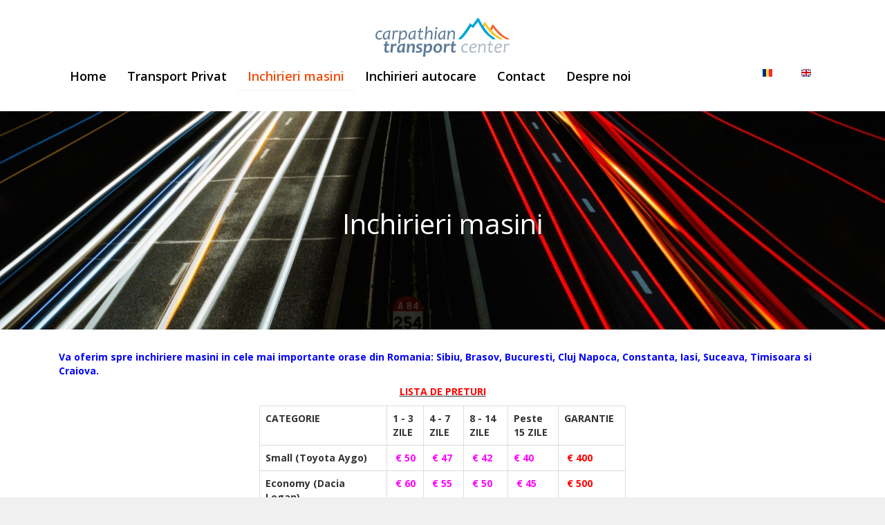

--- FILE ---
content_type: text/html; charset=utf-8
request_url: http://www.sibiubus.ro/ro/inchirieri/
body_size: 4396
content:
<!DOCTYPE html>
<html lang="ro">
    <head>
        <meta charset="utf-8">
        <meta http-equiv="X-UA-Compatible" content="IE=edge">
        <meta name="viewport" content="width=device-width, initial-scale=1, maximum-scale=1, user-scalable=no">
    <meta name="description" content="">
    <meta name="keywords" content=" The European Region of Gastronomy 2019, Sibiu Regiune Gastronomica Europeana, Sibiu Summit, Summitul European">


        <meta name="robots" content="index,follow">
        <link rel="icon" type="image/png" href="/favicon.png?v=1.0.7">

        <title>Inchirieri masini - SibiuBus.ro</title>

        <!-- Apple specific meta tags -->
        <meta name="apple-mobile-web-app-title" content="SibiuBus.ro">
        <meta name="apple-mobile-web-app-capable" content="yes">
        <meta name="apple-touch-fullscreen" content="yes">
        <meta name="apple-mobile-web-app-status-bar-style" content="white">

        <link href="/media/common/icons/apple-touch-icon-57x57.png" rel="apple-touch-icon" type="image/png">
        <link href="/media/common/icons/touch-icon-ipad.png" rel="apple-touch-icon" sizes="72x72">
        <link href="/media/common/icons/touch-icon-iphone4.png" rel="apple-touch-icon" sizes="114x114">

        <link href="/media/common/icons/touch-icon-iphone4.png" sizes="114x114" rel="apple-touch-icon-precomposed">
        <link href="/media/common/icons/touch-icon-ipad.png" sizes="72x72" rel="apple-touch-icon-precomposed">
        <link href="/media/common/icons/apple-touch-icon-57x57.png" sizes="57x57" rel="apple-touch-icon-precomposed">
        <!-- / Apple specific meta tags -->

        <!-- stylesheets -->
        <link rel="stylesheet" media="screen" href="/assets/blueimp/css/blueimp-gallery.min.css">
                <link href="/assets/css/app.css?v=1.0.7" rel="stylesheet" type="text/css">
        <!-- / stylesheets -->

        <script src="/assets/js/min/jquery.min.js"></script>
        <script src="/assets/js/min/modernizr.min.js" type="text/javascript"></script>

        <!--[if lt IE 9]>
          <script src="/assets/js/min/html5shiv.js"></script>
          <script src="/assets/js/min/respond.min.js"></script>
        <![endif]-->

    </head>

    <body>
        <div class="bg-wrapper">
            <!-- page header -->
            <header>
                <div class="container text-center">
					<a class="brand" href="/ro/">
						<img src="/media/common/logo_sibiu_bus.png?v=1.0.7" alt="">
					</a>
                    <nav class="navbar navbar-default">
                        <!-- brand and toogle menu btn -->
                        <div class="navbar-header">
                            <button type="button" class="navbar-toggle collapsed" data-toggle="collapse" data-target="#bs-navbar-collapse-1" aria-expanded="false">
                                <span class="sr-only">Toggle navigation</span>
                                <span class="icon-bar"></span>
                                <span class="icon-bar"></span>
                                <span class="icon-bar"></span>
                            </button>
                        </div>
                        <!-- / brand and toogle menu btn -->

                        <!-- menu items -->
                        <div class="collapse navbar-collapse" id="bs-navbar-collapse-1">
                            <ul class="nav navbar-nav">
                                <li><a title="" href="/ro/">Home</a></li>
                                <li><a title="Transport Privat" href="/ro/transferuri/">Transport Privat</a></li>
                                <li class="active"><a title="Inchirieri masini" href="/ro/inchirieri/">Inchirieri masini</a></li>
                                <li><a title="Inchirieri autocare" href="/ro/inchirieri-autocare-a/">Inchirieri autocare</a></li>
                                <li><a title="Contact" href="/ro/contact/">Contact</a></li>
                                <li><a title="Despre noi" href="/ro/despre-noi/">Despre noi</a></li>
                            </ul>
                            <ul class="list-inline nav navbar-right flags" style="display: flex; align-items: center; justify-content: center;">
                                
                                            <li class="active">
                                                <a href="/ro/inchirieri/"><img src="/media/common/flags/RO.png?v=1.0.7"></a>
                                            </li>

                                            <li>
                                                <a href="/en/rentals/"><img src="/media/common/flags/EN.png?v=1.0.7"></a>
                                            </li>
                            </ul>
                        </div>
                        <!-- / menu items -->
                    </nav>
                </div>
            </header>
            <!-- / page header -->

        </div>

        <!-- slider -->
        <!-- / slider -->

        <!-- page content -->
        <section class="content">

<div id="header-image" style="background-image: url(/media/nodes/big/rentals_rental\.jpg);">
	<div id="header-wrapper">
		<div id="header-content">
			<div class="container text-center">
				<h1>Inchirieri masini</h1>
			</div>
		</div>
	</div>
</div>

<div class="container" id="editor">
		<p><span style="color: #0000ff;"><strong>Va oferim spre inchiriere masini in cele mai importante orase din Romania: Sibiu, Brasov, Bucuresti, Cluj Napoca, Constanta, Iasi, Suceava, Timisoara si Craiova.</strong></span></p>
<p style="text-align: center;"><span style="text-decoration: underline;"><span style="color: #ff0000;"><strong>LISTA DE PRETURI</strong></span></span></p>
<table style="height: 198px; width: 530px; border-color: black; margin-left: auto; margin-right: auto;">
<tbody>
<tr style="height: 26px;">
<td style="width: 274px; height: 26px;"><strong>CATEGORIE</strong></td>
<td style="width: 59px; height: 26px;"><strong>1 - 3 ZILE</strong></td>
<td style="width: 69.0174px; height: 26px;"><strong>4 - 7 ZILE</strong></td>
<td style="width: 82.9826px; height: 26px;"><strong>8 - 14 ZILE</strong></td>
<td style="width: 87px; height: 26px;"><strong>Peste 15 ZILE</strong></td>
<td style="width: 105px; height: 26px;"><strong>GARANTIE</strong></td>
</tr>
<tr style="height: 13px;">
<td style="width: 274px; height: 13px;"><strong>Small (Toyota Aygo)</strong></td>
<td style="width: 59px; height: 13px;"><span style="color: #ff00ff;"><strong> € 50</strong></span></td>
<td style="width: 69.0174px; height: 13px;"><span style="color: #ff0000;"><strong> <span style="color: #ff00ff;">€ 47</span></strong></span></td>
<td style="width: 82.9826px; height: 13px;"><span style="color: #ff0000;"><strong> <span style="color: #ff00ff;">€ 42</span></strong></span></td>
<td style="width: 87px; height: 13px;"><strong><span style="color: #ff00ff;">€ 40</span></strong></td>
<td style="width: 105px; height: 13px;"><span style="color: #ff0000;"><strong> <span style="color: #ff0000;">€ 400</span></strong></span></td>
</tr>
<tr style="height: 13.1146px;">
<td style="width: 274px; height: 13.1146px;"><strong>Economy (Dacia Logan)</strong></td>
<td style="width: 59px; height: 13.1146px;"><span style="color: #ff0000;"><strong> <span style="color: #ff00ff;">€ 60</span></strong></span></td>
<td style="width: 69.0174px; height: 13.1146px;"><span style="color: #ff0000;"><strong> <span style="color: #ff00ff;">€ 55</span></strong></span></td>
<td style="width: 82.9826px; height: 13.1146px;"><span style="color: #ff0000;"><strong> <span style="color: #ff00ff;">€ 50</span></strong></span></td>
<td style="width: 87px; height: 13.1146px;"> <span style="color: #ff00ff;"><strong>€ 45</strong></span></td>
<td style="width: 105px; height: 13.1146px;"><span style="color: #ff0000;"><strong> <span style="color: #ff0000;">€ 500</span></strong></span></td>
</tr>
<tr style="height: 13px;">
<td style="width: 274px; height: 13px;"><strong>Compact ( Seat Toledo) </strong></td>
<td style="width: 59px; height: 13px;"><span style="color: #ff0000;"><strong> <span style="color: #ff00ff;">€ 65</span></strong></span></td>
<td style="width: 69.0174px; height: 13px;"><span style="color: #ff0000;"><strong> <span style="color: #ff00ff;">€ 60</span></strong></span></td>
<td style="width: 82.9826px; height: 13px;"><span style="color: #ff0000;"><strong> <span style="color: #ff00ff;">€ 55</span></strong></span></td>
<td style="width: 87px; height: 13px;"><strong><span style="color: #ff00ff;"> € 50</span></strong></td>
<td style="width: 105px; height: 13px;"><span style="color: #ff0000;"><strong> <span style="color: #ff0000;">€ 600</span></strong></span></td>
</tr>
<tr style="height: 13px;">
<td style="width: 274px; height: 13px;"><strong>Standard (Renault Megan)</strong></td>
<td style="width: 59px; height: 13px;"><span style="color: #ff00ff;"><strong> € 75</strong></span></td>
<td style="width: 69.0174px; height: 13px;"><span style="color: #ff0000;"><strong> <span style="color: #ff00ff;">€ 70</span></strong></span></td>
<td style="width: 82.9826px; height: 13px;"><span style="color: #ff0000;"><strong> <span style="color: #ff00ff;">€ 65</span></strong></span></td>
<td style="width: 87px; height: 13px;"> <strong><span style="color: #ff00ff;">€ 60</span></strong></td>
<td style="width: 105px; height: 13px;"><span style="color: #ff0000;"><strong> <span style="color: #ff0000;">€ 700</span></strong></span></td>
</tr>
<tr style="height: 13px;">
<td style="width: 274px; height: 13px;"><strong>Full Size (Opel Insignia)</strong></td>
<td style="width: 59px; height: 13px;"><span style="color: #ff0000;"><strong> <span style="color: #ff00ff;">€ 90</span></strong></span></td>
<td style="width: 69.0174px; height: 13px;"><span style="color: #ff0000;"><strong> <span style="color: #ff00ff;">€ 80</span></strong></span></td>
<td style="width: 82.9826px; height: 13px;"><span style="color: #ff0000;"><strong> <span style="color: #ff00ff;">€ 75</span></strong></span></td>
<td style="width: 87px; height: 13px;"> <strong><span style="color: #ff00ff;">€ 70</span></strong></td>
<td style="width: 105px; height: 13px;"><span style="color: #ff0000;"><strong> <span style="color: #ff0000;">€ 700</span></strong></span></td>
</tr>
<tr style="height: 13px;">
<td style="width: 274px; height: 13px;"><strong>SUV Dacia Duster 4x4 </strong></td>
<td style="width: 59px; height: 13px;"><span style="color: #ff0000;"><strong> <span style="color: #ff00ff;">€ 95</span></strong></span></td>
<td style="width: 69.0174px; height: 13px;"><span style="color: #ff0000;"><strong> <span style="color: #ff00ff;">€ 90</span></strong></span></td>
<td style="width: 82.9826px; height: 13px;"><span style="color: #ff0000;"><strong> <span style="color: #ff00ff;">€ 85</span></strong></span></td>
<td style="width: 87px; height: 13px;"> <strong><span style="color: #ff00ff;">€ 80</span></strong></td>
<td style="width: 105px; height: 13px;"><span style="color: #ff0000;"><strong> € 800</strong></span></td>
</tr>
<tr style="height: 13px;">
<td style="width: 274px; height: 13px;"><strong>Minibus  8+1 locuri (Renault Trafic)</strong></td>
<td style="width: 59px; height: 13px;"><span style="color: #ff0000;"><strong><span style="color: #ff00ff;">€ 155</span></strong></span></td>
<td style="width: 69.0174px; height: 13px;"><span style="color: #ff0000;"><strong> <span style="color: #ff00ff;">€ 140</span></strong></span></td>
<td style="width: 82.9826px; height: 13px;"><span style="color: #ff0000;"><strong> <span style="color: #ff00ff;">€ 130</span></strong></span></td>
<td style="width: 87px; height: 13px;"> <strong><span style="color: #ff00ff;">€ 125</span></strong></td>
<td style="width: 105px; height: 13px;"><span style="color: #ff0000;"><strong> € 1000</strong></span></td>
</tr>
<tr style="height: 13px;">
<td style="width: 274px; height: 13px;"><strong>Minibus 7+1 locuri (Mercedes Vito)</strong></td>
<td style="width: 59px; height: 13px;"><strong><span style="color: #ff00ff;"> € 160</span></strong></td>
<td style="width: 69.0174px; height: 13px;"><strong><span style="color: #ff00ff;"> € 145</span></strong></td>
<td style="width: 82.9826px; height: 13px;"><strong><span style="color: #ff00ff;"> € 135</span></strong></td>
<td style="width: 87px; height: 13px;"><strong><span style="color: #ff00ff;"> € 135</span></strong></td>
<td style="width: 105px; height: 13px;"><span style="color: #ff0000;"><strong> € 1200</strong></span></td>
</tr>
<tr style="height: 13px;">
<td style="width: 274px; height: 13px;"><strong>Premium Mercedes E-Class</strong></td>
<td style="width: 59px; height: 13px;"><span style="color: #ff00ff;"><strong> € 185</strong></span></td>
<td style="width: 69.0174px; height: 13px;"><span style="color: #ff0000;"><strong>  <span style="color: #ff00ff;">€ 165</span></strong></span></td>
<td style="width: 82.9826px; height: 13px;"><span style="color: #ff0000;"><strong> <span style="color: #ff00ff;">€ 155</span></strong></span></td>
<td style="width: 87px; height: 13px;"> <strong><span style="color: #ff00ff;">€ 145</span></strong></td>
<td style="width: 105px; height: 13px;"><span style="color: #ff0000;"><strong> € 1500</strong></span></td>
</tr>
</tbody>
</table>
<p> </p>
<p><span style="text-decoration: underline;"><span style="color: #0000ff;"><strong>Note:</strong></span></span></p>
<p>Preturile sunt exprimate in EUR pentru 24 de ore si includ toate taxele pentru a circula pe drumurile Romaniei si asigurarea Top Cover cu franciza.<br />Preluarea / returul masinii de la Aeroportul Sibiu este GRATUITA.<br />Preluarea / returul masinii din/ la alte aeroporturi din Romania costa 15,00 EUR / serviciu.<br />Preluarea / returul in afara programului de lucru se taxeaza cu EUR 20,00 / serviciu;  programul nostru de lucru este de Luni pana Vineri de la  09:00 la 18:00.<br />In cazul in care masina se returneaza in alt loc decat acela din care a fost preluata, se va calcula o taxa extra incepand de la EUR 70,00.<br /> <br /><span style="text-decoration: underline;"><span style="color: #0000ff;"><strong>EXTRA:</strong></span></span><br />a) la cerere putem lasa/prelua masinile in/din toate orasele si satele din Romania.<br />b) Sistemul navigational  sau scaunul auto pentru siguranta copilului: EUR 5,00 / zi.<br />c) Cauciucuri de iarna: EUR 5,00 / zi (obligatorii din 01 Noiembrie pana in 31 Martie)<br />d) Sofer: EUR 50,00 / zi (exclude cazarea si mesele)</p>
<p><strong>Pentru a afla disponibilitatea si a rezerva va rugam sa ne scrieti la: <span style="color: #0000ff;">office@sibiubus.ro</span></strong><br /><strong>Sau sa sunati la: <span style="color: #0000ff;">0040-269-211-344 </span></strong></p>
<p> </p>
<ul>
<li><span style="text-decoration: underline;"><a href="/media/Terms_and_Conditions___Rent_a_Car.pdf"><strong><span style="color: #0000ff; text-decoration: underline;">Termeni si Conditii</span></strong></a></span></li>
</ul>
<p> </p>
<p> </p>



    <div class="block-grid-lg-6 block-grid-md-5 block-grid-sm-4 block-grid-xs-2">
        <div class="block-grid-item">
            <a href="/media/pages/big/rent-a-car_20160520202621_8133.jpg" data-gallery title="Inchirieri masini" class="thumbnail">
                <img src="/media/pages/med/rent-a-car_20160520202621_8133.jpg">
            </a>
        </div>
        <div class="block-grid-item">
            <a href="/media/pages/big/rent-a-car_mietwagenlandingfiatpanda7ba4_43db.jpg" data-gallery title="Inchirieri masini" class="thumbnail">
                <img src="/media/pages/med/rent-a-car_mietwagenlandingfiatpanda7ba4_43db.jpg">
            </a>
        </div>
        <div class="block-grid-item">
            <a href="/media/pages/big/rent-a-car_mietwagenlandingdacialogand2ce_350f.jpg" data-gallery title="Inchirieri masini" class="thumbnail">
                <img src="/media/pages/med/rent-a-car_mietwagenlandingdacialogand2ce_350f.jpg">
            </a>
        </div>
        <div class="block-grid-item">
            <a href="/media/pages/big/rent-a-car_mietwagenlandingopelastrab43f_5502.jpg" data-gallery title="Inchirieri masini" class="thumbnail">
                <img src="/media/pages/med/rent-a-car_mietwagenlandingopelastrab43f_5502.jpg">
            </a>
        </div>
        <div class="block-grid-item">
            <a href="/media/pages/big/rent-a-car_mietwagenlandinggolfcc91_16c6.jpg" data-gallery title="Inchirieri masini" class="thumbnail">
                <img src="/media/pages/med/rent-a-car_mietwagenlandinggolfcc91_16c6.jpg">
            </a>
        </div>
        <div class="block-grid-item">
            <a href="/media/pages/big/rent-a-car_mietwagenlandingopelinsigniadee5_1181.jpg" data-gallery title="Inchirieri masini" class="thumbnail">
                <img src="/media/pages/med/rent-a-car_mietwagenlandingopelinsigniadee5_1181.jpg">
            </a>
        </div>
        <div class="block-grid-item">
            <a href="/media/pages/big/rent-a-car_mietwagenlandingdaciaduster16de_7934.jpg" data-gallery title="Inchirieri masini" class="thumbnail">
                <img src="/media/pages/med/rent-a-car_mietwagenlandingdaciaduster16de_7934.jpg">
            </a>
        </div>
        <div class="block-grid-item">
            <a href="/media/pages/big/rent-a-car_mietwagenlandingopelvivaro9a49_03a5.jpg" data-gallery title="Inchirieri masini" class="thumbnail">
                <img src="/media/pages/med/rent-a-car_mietwagenlandingopelvivaro9a49_03a5.jpg">
            </a>
        </div>
        <div class="block-grid-item">
            <a href="/media/pages/big/rent-a-car_mietwagenlandingmercedeseklasseb906_5587.jpg" data-gallery title="Inchirieri masini" class="thumbnail">
                <img src="/media/pages/med/rent-a-car_mietwagenlandingmercedeseklasseb906_5587.jpg">
            </a>
        </div>
    </div>

</div>        </section>
        <!--  / page content -->

        <!-- page footer -->
        <footer>
            <div class="container">
                <div class="row">
                    <div class="col-md-12 text-center">
                        <ul class="list-inline footer-links">
                            <li class="copyright">&copy; <span id="copyright-year">2016 - 2026</span> South Carpathian Travel Center.</li>
                            <li><a title="Transport Privat" href="/ro/transferuri/">Transport Privat</a></li>
                            <li class="active"><a title="Inchirieri masini" href="/ro/inchirieri/">Inchirieri masini</a></li>
                            <li><a title="Inchirieri autocare" href="/ro/inchirieri-autocare-a/">Inchirieri autocare</a></li>
                            <li><a title="Contact" href="/ro/contact/">Contact</a></li>
                            <li><a title="Despre noi" href="/ro/despre-noi/">Despre noi</a></li>
                        </ul>
                    </div>
                    <div class="col-md-12 text-center">
                        <div class="row">
                            <div class="col-sm-12">
                                <ul class="list-inline social-links">
                                    <li><a href="https://www.facebook.com/baleabus/" title="Visit our Facebook page" target="_blank" data-toggle="tooltip" data-placement="top"><i class="fa fa-facebook"></i></a></li>
                                    <li><a href="https://twitter.com/ComeToDracula" title="Follow us on Twitter" target="_blank" data-toggle="tooltip" data-placement="top"><i class="fa fa-twitter"></i></a></li>
                                </ul>
                            </div>
                        </div>
                    </div>
                </div>
                <div class="row">
                    <div class="col-sm-12 text-center">
                        <p><a href="http://www.anat.ro" target="_blank"><img src="/media/logos/Anat.png" alt="" width="105" height="70" /></a><a href="http://www.carpathian-travel-center.com" target="_blank"><img src="/media/logos/ctc.png" alt="" width="175" height="70" /></a><a href="http://www.sibiu-turism.ro" target="_blank"><img src="/media/logos/sibiu-turism.png" alt="" width="85" height="70" /></a><img src="/media/logos/romania.png" alt="" height="70" /></p>
<p> </p>
                    </div>
                </div>
            </div>
        </footer>
        <!-- / page footer -->



        <div id="blueimp-gallery" class="blueimp-gallery blueimp-gallery-controls">
            <!-- The container for the modal slides -->
            <div class="slides"></div>
            <!-- Controls for the borderless lightbox -->
            <h3 class="title"></h3>
            <a class="prev">‹</a>
            <a class="next">›</a>
            <a class="close">×</a>
            <a class="play-pause"></a>
            <ol class="indicator"></ol>
            <!-- The modal dialog, which will be used to wrap the lightbox content -->
            <div class="modal fade">
                <div class="modal-dialog">
                    <div class="modal-content">
                        <div class="modal-header">
                            <button type="button" class="close" aria-hidden="true">&times;</button>
                            <h4 class="modal-title"></h4>
                        </div>
                        <div class="modal-body next"></div>
                        <div class="modal-footer">
                            <button type="button" class="btn btn-default pull-left prev">
                                <i class="glyphicon glyphicon-chevron-left"></i>
                                Previous
                            </button>
                            <button type="button" class="btn btn-primary next">
                                Next
                                <i class="glyphicon glyphicon-chevron-right"></i>
                            </button>
                        </div>
                    </div>
                </div>
            </div>
        </div>


        <script src="/assets/js/min/netteForms.js"></script>
        <script src="/assets/blueimp/js/jquery.blueimp-gallery.min.js" type="text/javascript"></script>

                <script src="/assets/js/cookie.js?v=1.0.7" type="text/javascript"></script>
                <script src="/assets/js/enquire.min.js?v=1.0.7" type="text/javascript"></script>
                <script src="/assets/js/bootstrap.min.js?v=1.0.7" type="text/javascript"></script>
                <script src="/assets/js/fastclick.js?v=1.0.7" type="text/javascript"></script>
                <script src="/assets/js/app.js?v=1.0.7" type="text/javascript"></script>
		<script type="text/javascript" src="https://cdn.jsdelivr.net/npm/cookie-bar/cookiebar-latest.min.js?tracking=1&thirdparty=1&always=1&refreshPage=1&showNoConsent=1"></script>

    </body>
</html>


--- FILE ---
content_type: text/html; charset=utf-8
request_url: http://www.sibiubus.ro/ro/inchirieri/
body_size: 4700
content:
<!DOCTYPE html>
<html lang="ro">
    <head>
        <meta charset="utf-8">
        <meta http-equiv="X-UA-Compatible" content="IE=edge">
        <meta name="viewport" content="width=device-width, initial-scale=1, maximum-scale=1, user-scalable=no">
    <meta name="description" content="">
    <meta name="keywords" content=" The European Region of Gastronomy 2019, Sibiu Regiune Gastronomica Europeana, Sibiu Summit, Summitul European">


        <meta name="robots" content="index,follow">
        <link rel="icon" type="image/png" href="/favicon.png?v=1.0.7">

        <title>Inchirieri masini - SibiuBus.ro</title>

        <!-- Apple specific meta tags -->
        <meta name="apple-mobile-web-app-title" content="SibiuBus.ro">
        <meta name="apple-mobile-web-app-capable" content="yes">
        <meta name="apple-touch-fullscreen" content="yes">
        <meta name="apple-mobile-web-app-status-bar-style" content="white">

        <link href="/media/common/icons/apple-touch-icon-57x57.png" rel="apple-touch-icon" type="image/png">
        <link href="/media/common/icons/touch-icon-ipad.png" rel="apple-touch-icon" sizes="72x72">
        <link href="/media/common/icons/touch-icon-iphone4.png" rel="apple-touch-icon" sizes="114x114">

        <link href="/media/common/icons/touch-icon-iphone4.png" sizes="114x114" rel="apple-touch-icon-precomposed">
        <link href="/media/common/icons/touch-icon-ipad.png" sizes="72x72" rel="apple-touch-icon-precomposed">
        <link href="/media/common/icons/apple-touch-icon-57x57.png" sizes="57x57" rel="apple-touch-icon-precomposed">
        <!-- / Apple specific meta tags -->

        <!-- stylesheets -->
        <link rel="stylesheet" media="screen" href="/assets/blueimp/css/blueimp-gallery.min.css">
                <link href="/assets/css/app.css?v=1.0.7" rel="stylesheet" type="text/css">
        <!-- / stylesheets -->

        <script src="/assets/js/min/jquery.min.js"></script>
        <script src="/assets/js/min/modernizr.min.js" type="text/javascript"></script>

        <!--[if lt IE 9]>
          <script src="/assets/js/min/html5shiv.js"></script>
          <script src="/assets/js/min/respond.min.js"></script>
        <![endif]-->

        <!-- Google Analytics Tracking code -->
        <script>

            (function (i, s, o, g, r, a, m) {
                i['GoogleAnalyticsObject'] = r;
                i[r] = i[r] || function () {
                    (i[r].q = i[r].q || []).push(arguments)
                }, i[r].l = 1 * new Date();
                a = s.createElement(o),
                        m = s.getElementsByTagName(o)[0];
                a.async = 1;
                a.src = g;
                m.parentNode.insertBefore(a, m)
            })(window, document, 'script', '//www.google-analytics.com/analytics.js', 'ga');

            ga('create', "UA-20863261-3", 'auto');
            ga('send', 'pageview');


        </script>
        <!-- / Google Analytics Tracking code -->
    </head>

    <body>
        <div class="bg-wrapper">
            <!-- page header -->
            <header>
                <div class="container text-center">
					<a class="brand" href="/ro/">
						<img src="/media/common/logo_sibiu_bus.png?v=1.0.7" alt="">
					</a>
                    <nav class="navbar navbar-default">
                        <!-- brand and toogle menu btn -->
                        <div class="navbar-header">
                            <button type="button" class="navbar-toggle collapsed" data-toggle="collapse" data-target="#bs-navbar-collapse-1" aria-expanded="false">
                                <span class="sr-only">Toggle navigation</span>
                                <span class="icon-bar"></span>
                                <span class="icon-bar"></span>
                                <span class="icon-bar"></span>
                            </button>
                        </div>
                        <!-- / brand and toogle menu btn -->

                        <!-- menu items -->
                        <div class="collapse navbar-collapse" id="bs-navbar-collapse-1">
                            <ul class="nav navbar-nav">
                                <li><a title="" href="/ro/">Home</a></li>
                                <li><a title="Transport Privat" href="/ro/transferuri/">Transport Privat</a></li>
                                <li class="active"><a title="Inchirieri masini" href="/ro/inchirieri/">Inchirieri masini</a></li>
                                <li><a title="Inchirieri autocare" href="/ro/inchirieri-autocare-a/">Inchirieri autocare</a></li>
                                <li><a title="Contact" href="/ro/contact/">Contact</a></li>
                                <li><a title="Despre noi" href="/ro/despre-noi/">Despre noi</a></li>
                            </ul>
                            <ul class="list-inline nav navbar-right flags" style="display: flex; align-items: center; justify-content: center;">
                                
                                            <li class="active">
                                                <a href="/ro/inchirieri/"><img src="/media/common/flags/RO.png?v=1.0.7"></a>
                                            </li>

                                            <li>
                                                <a href="/en/rentals/"><img src="/media/common/flags/EN.png?v=1.0.7"></a>
                                            </li>
                            </ul>
                        </div>
                        <!-- / menu items -->
                    </nav>
                </div>
            </header>
            <!-- / page header -->

        </div>

        <!-- slider -->
        <!-- / slider -->

        <!-- page content -->
        <section class="content">

<div id="header-image" style="background-image: url(/media/nodes/big/rentals_rental\.jpg);">
	<div id="header-wrapper">
		<div id="header-content">
			<div class="container text-center">
				<h1>Inchirieri masini</h1>
			</div>
		</div>
	</div>
</div>

<div class="container" id="editor">
		<p><span style="color: #0000ff;"><strong>Va oferim spre inchiriere masini in cele mai importante orase din Romania: Sibiu, Brasov, Bucuresti, Cluj Napoca, Constanta, Iasi, Suceava, Timisoara si Craiova.</strong></span></p>
<p style="text-align: center;"><span style="text-decoration: underline;"><span style="color: #ff0000;"><strong>LISTA DE PRETURI</strong></span></span></p>
<table style="height: 198px; width: 530px; border-color: black; margin-left: auto; margin-right: auto;">
<tbody>
<tr style="height: 26px;">
<td style="width: 274px; height: 26px;"><strong>CATEGORIE</strong></td>
<td style="width: 59px; height: 26px;"><strong>1 - 3 ZILE</strong></td>
<td style="width: 69.0174px; height: 26px;"><strong>4 - 7 ZILE</strong></td>
<td style="width: 82.9826px; height: 26px;"><strong>8 - 14 ZILE</strong></td>
<td style="width: 87px; height: 26px;"><strong>Peste 15 ZILE</strong></td>
<td style="width: 105px; height: 26px;"><strong>GARANTIE</strong></td>
</tr>
<tr style="height: 13px;">
<td style="width: 274px; height: 13px;"><strong>Small (Toyota Aygo)</strong></td>
<td style="width: 59px; height: 13px;"><span style="color: #ff00ff;"><strong> € 50</strong></span></td>
<td style="width: 69.0174px; height: 13px;"><span style="color: #ff0000;"><strong> <span style="color: #ff00ff;">€ 47</span></strong></span></td>
<td style="width: 82.9826px; height: 13px;"><span style="color: #ff0000;"><strong> <span style="color: #ff00ff;">€ 42</span></strong></span></td>
<td style="width: 87px; height: 13px;"><strong><span style="color: #ff00ff;">€ 40</span></strong></td>
<td style="width: 105px; height: 13px;"><span style="color: #ff0000;"><strong> <span style="color: #ff0000;">€ 400</span></strong></span></td>
</tr>
<tr style="height: 13.1146px;">
<td style="width: 274px; height: 13.1146px;"><strong>Economy (Dacia Logan)</strong></td>
<td style="width: 59px; height: 13.1146px;"><span style="color: #ff0000;"><strong> <span style="color: #ff00ff;">€ 60</span></strong></span></td>
<td style="width: 69.0174px; height: 13.1146px;"><span style="color: #ff0000;"><strong> <span style="color: #ff00ff;">€ 55</span></strong></span></td>
<td style="width: 82.9826px; height: 13.1146px;"><span style="color: #ff0000;"><strong> <span style="color: #ff00ff;">€ 50</span></strong></span></td>
<td style="width: 87px; height: 13.1146px;"> <span style="color: #ff00ff;"><strong>€ 45</strong></span></td>
<td style="width: 105px; height: 13.1146px;"><span style="color: #ff0000;"><strong> <span style="color: #ff0000;">€ 500</span></strong></span></td>
</tr>
<tr style="height: 13px;">
<td style="width: 274px; height: 13px;"><strong>Compact ( Seat Toledo) </strong></td>
<td style="width: 59px; height: 13px;"><span style="color: #ff0000;"><strong> <span style="color: #ff00ff;">€ 65</span></strong></span></td>
<td style="width: 69.0174px; height: 13px;"><span style="color: #ff0000;"><strong> <span style="color: #ff00ff;">€ 60</span></strong></span></td>
<td style="width: 82.9826px; height: 13px;"><span style="color: #ff0000;"><strong> <span style="color: #ff00ff;">€ 55</span></strong></span></td>
<td style="width: 87px; height: 13px;"><strong><span style="color: #ff00ff;"> € 50</span></strong></td>
<td style="width: 105px; height: 13px;"><span style="color: #ff0000;"><strong> <span style="color: #ff0000;">€ 600</span></strong></span></td>
</tr>
<tr style="height: 13px;">
<td style="width: 274px; height: 13px;"><strong>Standard (Renault Megan)</strong></td>
<td style="width: 59px; height: 13px;"><span style="color: #ff00ff;"><strong> € 75</strong></span></td>
<td style="width: 69.0174px; height: 13px;"><span style="color: #ff0000;"><strong> <span style="color: #ff00ff;">€ 70</span></strong></span></td>
<td style="width: 82.9826px; height: 13px;"><span style="color: #ff0000;"><strong> <span style="color: #ff00ff;">€ 65</span></strong></span></td>
<td style="width: 87px; height: 13px;"> <strong><span style="color: #ff00ff;">€ 60</span></strong></td>
<td style="width: 105px; height: 13px;"><span style="color: #ff0000;"><strong> <span style="color: #ff0000;">€ 700</span></strong></span></td>
</tr>
<tr style="height: 13px;">
<td style="width: 274px; height: 13px;"><strong>Full Size (Opel Insignia)</strong></td>
<td style="width: 59px; height: 13px;"><span style="color: #ff0000;"><strong> <span style="color: #ff00ff;">€ 90</span></strong></span></td>
<td style="width: 69.0174px; height: 13px;"><span style="color: #ff0000;"><strong> <span style="color: #ff00ff;">€ 80</span></strong></span></td>
<td style="width: 82.9826px; height: 13px;"><span style="color: #ff0000;"><strong> <span style="color: #ff00ff;">€ 75</span></strong></span></td>
<td style="width: 87px; height: 13px;"> <strong><span style="color: #ff00ff;">€ 70</span></strong></td>
<td style="width: 105px; height: 13px;"><span style="color: #ff0000;"><strong> <span style="color: #ff0000;">€ 700</span></strong></span></td>
</tr>
<tr style="height: 13px;">
<td style="width: 274px; height: 13px;"><strong>SUV Dacia Duster 4x4 </strong></td>
<td style="width: 59px; height: 13px;"><span style="color: #ff0000;"><strong> <span style="color: #ff00ff;">€ 95</span></strong></span></td>
<td style="width: 69.0174px; height: 13px;"><span style="color: #ff0000;"><strong> <span style="color: #ff00ff;">€ 90</span></strong></span></td>
<td style="width: 82.9826px; height: 13px;"><span style="color: #ff0000;"><strong> <span style="color: #ff00ff;">€ 85</span></strong></span></td>
<td style="width: 87px; height: 13px;"> <strong><span style="color: #ff00ff;">€ 80</span></strong></td>
<td style="width: 105px; height: 13px;"><span style="color: #ff0000;"><strong> € 800</strong></span></td>
</tr>
<tr style="height: 13px;">
<td style="width: 274px; height: 13px;"><strong>Minibus  8+1 locuri (Renault Trafic)</strong></td>
<td style="width: 59px; height: 13px;"><span style="color: #ff0000;"><strong><span style="color: #ff00ff;">€ 155</span></strong></span></td>
<td style="width: 69.0174px; height: 13px;"><span style="color: #ff0000;"><strong> <span style="color: #ff00ff;">€ 140</span></strong></span></td>
<td style="width: 82.9826px; height: 13px;"><span style="color: #ff0000;"><strong> <span style="color: #ff00ff;">€ 130</span></strong></span></td>
<td style="width: 87px; height: 13px;"> <strong><span style="color: #ff00ff;">€ 125</span></strong></td>
<td style="width: 105px; height: 13px;"><span style="color: #ff0000;"><strong> € 1000</strong></span></td>
</tr>
<tr style="height: 13px;">
<td style="width: 274px; height: 13px;"><strong>Minibus 7+1 locuri (Mercedes Vito)</strong></td>
<td style="width: 59px; height: 13px;"><strong><span style="color: #ff00ff;"> € 160</span></strong></td>
<td style="width: 69.0174px; height: 13px;"><strong><span style="color: #ff00ff;"> € 145</span></strong></td>
<td style="width: 82.9826px; height: 13px;"><strong><span style="color: #ff00ff;"> € 135</span></strong></td>
<td style="width: 87px; height: 13px;"><strong><span style="color: #ff00ff;"> € 135</span></strong></td>
<td style="width: 105px; height: 13px;"><span style="color: #ff0000;"><strong> € 1200</strong></span></td>
</tr>
<tr style="height: 13px;">
<td style="width: 274px; height: 13px;"><strong>Premium Mercedes E-Class</strong></td>
<td style="width: 59px; height: 13px;"><span style="color: #ff00ff;"><strong> € 185</strong></span></td>
<td style="width: 69.0174px; height: 13px;"><span style="color: #ff0000;"><strong>  <span style="color: #ff00ff;">€ 165</span></strong></span></td>
<td style="width: 82.9826px; height: 13px;"><span style="color: #ff0000;"><strong> <span style="color: #ff00ff;">€ 155</span></strong></span></td>
<td style="width: 87px; height: 13px;"> <strong><span style="color: #ff00ff;">€ 145</span></strong></td>
<td style="width: 105px; height: 13px;"><span style="color: #ff0000;"><strong> € 1500</strong></span></td>
</tr>
</tbody>
</table>
<p> </p>
<p><span style="text-decoration: underline;"><span style="color: #0000ff;"><strong>Note:</strong></span></span></p>
<p>Preturile sunt exprimate in EUR pentru 24 de ore si includ toate taxele pentru a circula pe drumurile Romaniei si asigurarea Top Cover cu franciza.<br />Preluarea / returul masinii de la Aeroportul Sibiu este GRATUITA.<br />Preluarea / returul masinii din/ la alte aeroporturi din Romania costa 15,00 EUR / serviciu.<br />Preluarea / returul in afara programului de lucru se taxeaza cu EUR 20,00 / serviciu;  programul nostru de lucru este de Luni pana Vineri de la  09:00 la 18:00.<br />In cazul in care masina se returneaza in alt loc decat acela din care a fost preluata, se va calcula o taxa extra incepand de la EUR 70,00.<br /> <br /><span style="text-decoration: underline;"><span style="color: #0000ff;"><strong>EXTRA:</strong></span></span><br />a) la cerere putem lasa/prelua masinile in/din toate orasele si satele din Romania.<br />b) Sistemul navigational  sau scaunul auto pentru siguranta copilului: EUR 5,00 / zi.<br />c) Cauciucuri de iarna: EUR 5,00 / zi (obligatorii din 01 Noiembrie pana in 31 Martie)<br />d) Sofer: EUR 50,00 / zi (exclude cazarea si mesele)</p>
<p><strong>Pentru a afla disponibilitatea si a rezerva va rugam sa ne scrieti la: <span style="color: #0000ff;">office@sibiubus.ro</span></strong><br /><strong>Sau sa sunati la: <span style="color: #0000ff;">0040-269-211-344 </span></strong></p>
<p> </p>
<ul>
<li><span style="text-decoration: underline;"><a href="/media/Terms_and_Conditions___Rent_a_Car.pdf"><strong><span style="color: #0000ff; text-decoration: underline;">Termeni si Conditii</span></strong></a></span></li>
</ul>
<p> </p>
<p> </p>



    <div class="block-grid-lg-6 block-grid-md-5 block-grid-sm-4 block-grid-xs-2">
        <div class="block-grid-item">
            <a href="/media/pages/big/rent-a-car_20160520202621_8133.jpg" data-gallery title="Inchirieri masini" class="thumbnail">
                <img src="/media/pages/med/rent-a-car_20160520202621_8133.jpg">
            </a>
        </div>
        <div class="block-grid-item">
            <a href="/media/pages/big/rent-a-car_mietwagenlandingfiatpanda7ba4_43db.jpg" data-gallery title="Inchirieri masini" class="thumbnail">
                <img src="/media/pages/med/rent-a-car_mietwagenlandingfiatpanda7ba4_43db.jpg">
            </a>
        </div>
        <div class="block-grid-item">
            <a href="/media/pages/big/rent-a-car_mietwagenlandingdacialogand2ce_350f.jpg" data-gallery title="Inchirieri masini" class="thumbnail">
                <img src="/media/pages/med/rent-a-car_mietwagenlandingdacialogand2ce_350f.jpg">
            </a>
        </div>
        <div class="block-grid-item">
            <a href="/media/pages/big/rent-a-car_mietwagenlandingopelastrab43f_5502.jpg" data-gallery title="Inchirieri masini" class="thumbnail">
                <img src="/media/pages/med/rent-a-car_mietwagenlandingopelastrab43f_5502.jpg">
            </a>
        </div>
        <div class="block-grid-item">
            <a href="/media/pages/big/rent-a-car_mietwagenlandinggolfcc91_16c6.jpg" data-gallery title="Inchirieri masini" class="thumbnail">
                <img src="/media/pages/med/rent-a-car_mietwagenlandinggolfcc91_16c6.jpg">
            </a>
        </div>
        <div class="block-grid-item">
            <a href="/media/pages/big/rent-a-car_mietwagenlandingopelinsigniadee5_1181.jpg" data-gallery title="Inchirieri masini" class="thumbnail">
                <img src="/media/pages/med/rent-a-car_mietwagenlandingopelinsigniadee5_1181.jpg">
            </a>
        </div>
        <div class="block-grid-item">
            <a href="/media/pages/big/rent-a-car_mietwagenlandingdaciaduster16de_7934.jpg" data-gallery title="Inchirieri masini" class="thumbnail">
                <img src="/media/pages/med/rent-a-car_mietwagenlandingdaciaduster16de_7934.jpg">
            </a>
        </div>
        <div class="block-grid-item">
            <a href="/media/pages/big/rent-a-car_mietwagenlandingopelvivaro9a49_03a5.jpg" data-gallery title="Inchirieri masini" class="thumbnail">
                <img src="/media/pages/med/rent-a-car_mietwagenlandingopelvivaro9a49_03a5.jpg">
            </a>
        </div>
        <div class="block-grid-item">
            <a href="/media/pages/big/rent-a-car_mietwagenlandingmercedeseklasseb906_5587.jpg" data-gallery title="Inchirieri masini" class="thumbnail">
                <img src="/media/pages/med/rent-a-car_mietwagenlandingmercedeseklasseb906_5587.jpg">
            </a>
        </div>
    </div>

</div>        </section>
        <!--  / page content -->

        <!-- page footer -->
        <footer>
            <div class="container">
                <div class="row">
                    <div class="col-md-12 text-center">
                        <ul class="list-inline footer-links">
                            <li class="copyright">&copy; <span id="copyright-year">2016 - 2026</span> South Carpathian Travel Center.</li>
                            <li><a title="Transport Privat" href="/ro/transferuri/">Transport Privat</a></li>
                            <li class="active"><a title="Inchirieri masini" href="/ro/inchirieri/">Inchirieri masini</a></li>
                            <li><a title="Inchirieri autocare" href="/ro/inchirieri-autocare-a/">Inchirieri autocare</a></li>
                            <li><a title="Contact" href="/ro/contact/">Contact</a></li>
                            <li><a title="Despre noi" href="/ro/despre-noi/">Despre noi</a></li>
                        </ul>
                    </div>
                    <div class="col-md-12 text-center">
                        <div class="row">
                            <div class="col-sm-12">
                                <ul class="list-inline social-links">
                                    <li><a href="https://www.facebook.com/baleabus/" title="Visit our Facebook page" target="_blank" data-toggle="tooltip" data-placement="top"><i class="fa fa-facebook"></i></a></li>
                                    <li><a href="https://twitter.com/ComeToDracula" title="Follow us on Twitter" target="_blank" data-toggle="tooltip" data-placement="top"><i class="fa fa-twitter"></i></a></li>
                                </ul>
                            </div>
                        </div>
                    </div>
                </div>
                <div class="row">
                    <div class="col-sm-12 text-center">
                        <p><a href="http://www.anat.ro" target="_blank"><img src="/media/logos/Anat.png" alt="" width="105" height="70" /></a><a href="http://www.carpathian-travel-center.com" target="_blank"><img src="/media/logos/ctc.png" alt="" width="175" height="70" /></a><a href="http://www.sibiu-turism.ro" target="_blank"><img src="/media/logos/sibiu-turism.png" alt="" width="85" height="70" /></a><img src="/media/logos/romania.png" alt="" height="70" /></p>
<p> </p>
                    </div>
                </div>
            </div>
        </footer>
        <!-- / page footer -->



        <div id="blueimp-gallery" class="blueimp-gallery blueimp-gallery-controls">
            <!-- The container for the modal slides -->
            <div class="slides"></div>
            <!-- Controls for the borderless lightbox -->
            <h3 class="title"></h3>
            <a class="prev">‹</a>
            <a class="next">›</a>
            <a class="close">×</a>
            <a class="play-pause"></a>
            <ol class="indicator"></ol>
            <!-- The modal dialog, which will be used to wrap the lightbox content -->
            <div class="modal fade">
                <div class="modal-dialog">
                    <div class="modal-content">
                        <div class="modal-header">
                            <button type="button" class="close" aria-hidden="true">&times;</button>
                            <h4 class="modal-title"></h4>
                        </div>
                        <div class="modal-body next"></div>
                        <div class="modal-footer">
                            <button type="button" class="btn btn-default pull-left prev">
                                <i class="glyphicon glyphicon-chevron-left"></i>
                                Previous
                            </button>
                            <button type="button" class="btn btn-primary next">
                                Next
                                <i class="glyphicon glyphicon-chevron-right"></i>
                            </button>
                        </div>
                    </div>
                </div>
            </div>
        </div>


        <script src="/assets/js/min/netteForms.js"></script>
        <script src="/assets/blueimp/js/jquery.blueimp-gallery.min.js" type="text/javascript"></script>

                <script src="/assets/js/cookie.js?v=1.0.7" type="text/javascript"></script>
                <script src="/assets/js/enquire.min.js?v=1.0.7" type="text/javascript"></script>
                <script src="/assets/js/bootstrap.min.js?v=1.0.7" type="text/javascript"></script>
                <script src="/assets/js/fastclick.js?v=1.0.7" type="text/javascript"></script>
                <script src="/assets/js/app.js?v=1.0.7" type="text/javascript"></script>
		<script type="text/javascript" src="https://cdn.jsdelivr.net/npm/cookie-bar/cookiebar-latest.min.js?tracking=1&thirdparty=1&always=1&refreshPage=1&showNoConsent=1"></script>

    </body>
</html>


--- FILE ---
content_type: text/javascript
request_url: http://www.sibiubus.ro/assets/js/app.js?v=1.0.7
body_size: 503
content:
/*
 * Common scripts, used on all pages
 */

$(function () {

    FastClick.attach(document.body);

    $('[data-toggle="tooltip"]').tooltip();

	//Fix tables from editor
	$('#editor table').each(function(){
		var table = $(this);
		if(!table.hasClass('table')){
			table.addClass('table table-bordered table-hover').wrap('<div class="table-responsive" />');
		}
	});

	// open popups
	$('.promo-modal').each(function () {
		var selector = 'modal-' + $(this).data('id');
		if (!Cookies.get(selector)) {
			setTimeout(function () {
				$('#' + selector)
					.modal('show')
					.on('hidden.bs.modal', function (e) {
						Cookies.set(selector, 'closed', {expires: 7});
					});
				$('#' + selector + ' a').on('click', function () {
					Cookies.set(selector, 'closed', {expires: 7});
				});
			}, 2000);
			return false;
		}
	});

	$('.alert').on('closed.bs.alert', function () {
		if($(this).data('name')){
			Cookies.set($(this).data('name'), true, {expires: 1});
		}
	});

});

--- FILE ---
content_type: text/plain
request_url: https://www.google-analytics.com/j/collect?v=1&_v=j102&a=1002907060&t=pageview&_s=1&dl=http%3A%2F%2Fwww.sibiubus.ro%2Fro%2Finchirieri%2F&ul=en-us%40posix&dt=Inchirieri%20masini%20-%20SibiuBus.ro&sr=1280x720&vp=1280x720&_u=IEBAAEABAAAAACAAI~&jid=1603281831&gjid=1469479783&cid=1477806097.1769544769&tid=UA-20863261-3&_gid=965728443.1769544769&_r=1&_slc=1&z=2015365734
body_size: -284
content:
2,cG-9B182T96CZ

--- FILE ---
content_type: text/javascript
request_url: http://www.sibiubus.ro/assets/js/min/netteForms.js
body_size: 3433
content:
!function(b,a){"function"==typeof define&&define.amd?define(function(){return a(b)}):"object"==typeof module&&"object"==typeof module.exports?module.exports=a(b):(b.Nette=a(b),b.Nette.initOnLoad())}("undefined"!=typeof window?window:this,function(window){var Nette={};return Nette.addEvent=function(e,t,n){var r=e["on"+t];e["on"+t]=function(){return"function"==typeof r&&r.apply(e,arguments)===!1?!1:n.apply(e,arguments)}},Nette.getValue=function(e){var t;if(e){if(e.tagName){if("radio"===e.type){var n=e.form.elements;for(t=0;t<n.length;t++){if(n[t].name===e.name&&n[t].checked){return n[t].value}}return null}if("file"===e.type){return e.files||e.value}if("select"===e.tagName.toLowerCase()){var r=e.selectedIndex,a=e.options,u=[];if("select-one"===e.type){return 0>r?null:a[r].value}for(t=0;t<a.length;t++){a[t].selected&&u.push(a[t].value)}return u}if(e.name&&e.name.match(/\[\]$/)){var n=e.form.elements[e.name].tagName?[e]:e.form.elements[e.name],u=[];for(t=0;t<n.length;t++){("checkbox"!==n[t].type||n[t].checked)&&u.push(n[t].value)}return u}return"checkbox"===e.type?e.checked:"textarea"===e.tagName.toLowerCase()?e.value.replace("\r",""):e.value.replace("\r","").replace(/^\s+|\s+$/g,"")}return e[0]?Nette.getValue(e[0]):null}return null},Nette.getEffectiveValue=function(e){var t=Nette.getValue(e);return e.getAttribute&&t===e.getAttribute("data-nette-empty-value")&&(t=""),t},Nette.validateControl=function(e,t,n,r){e=e.tagName?e:e[0],t=t||Nette.parseJSON(e.getAttribute("data-nette-rules")),r=void 0===r?{value:Nette.getEffectiveValue(e)}:r;for(var a=0,u=t.length;u>a;a++){var l=t[a],o=l.op.match(/(~)?([^?]+)/),i=l.control?e.form.elements.namedItem(l.control):e;if(i){l.neg=o[1],l.op=o[2],l.condition=!!l.rules,i=i.tagName?i:i[0];var f=e===i?r:{value:Nette.getEffectiveValue(i)},c=Nette.validateRule(i,l.op,l.arg,f);if(null!==c){if(l.neg&&(c=!c),l.condition&&c){if(!Nette.validateControl(e,l.rules,n,r)){return !1}}else{if(!l.condition&&!c){if(Nette.isDisabled(i)){continue}if(!n){var s=Nette.isArray(l.arg)?l.arg:[l.arg],g=l.msg.replace(/%(value|\d+)/g,function(t,n){return Nette.getValue("value"===n?i:e.form.elements.namedItem(s[n].control))});Nette.addError(i,g)}return !1}}}}}return !0},Nette.validateForm=function(e){var t=e.form||e,n=!1;if(t["nette-submittedBy"]&&null!==t["nette-submittedBy"].getAttribute("formnovalidate")){var r=Nette.parseJSON(t["nette-submittedBy"].getAttribute("data-nette-validation-scope"));if(!r.length){return !0}n=new RegExp("^("+r.join("-|")+"-)")}var a,u,l={};for(a=0;a<t.elements.length;a++){if(u=t.elements[a],!u.tagName||u.tagName.toLowerCase() in {input:1,select:1,textarea:1,button:1}){if("radio"===u.type){if(l[u.name]){continue}l[u.name]=!0}if(!(n&&!u.name.replace(/]\[|\[|]|$/g,"-").match(n)||Nette.isDisabled(u)||Nette.validateControl(u))){return !1}}}return !0},Nette.isDisabled=function(e){if("radio"===e.type){for(var t=0,n=e.form.elements;t<n.length;t++){if(n[t].name===e.name&&!n[t].disabled){return !1}}return !0}return e.disabled},Nette.addError=function(e,t){t&&alert(t),e.focus&&e.focus()},Nette.expandRuleArgument=function(e,t){return t&&t.control&&(t=Nette.getEffectiveValue(e.elements.namedItem(t.control))),t},Nette.validateRule=function(e,t,n,r){r=void 0===r?{value:Nette.getEffectiveValue(e)}:r,":"===t.charAt(0)&&(t=t.substr(1)),t=t.replace("::","_"),t=t.replace(/\\/g,"");for(var a=Nette.isArray(n)?n.slice(0):[n],u=0,l=a.length;l>u;u++){a[u]=Nette.expandRuleArgument(e.form,a[u])}return Nette.validators[t]?Nette.validators[t](e,Nette.isArray(n)?a:a[0],r.value,r):null},Nette.validators={filled:function(e,t,n){return""!==n&&n!==!1&&null!==n&&(!Nette.isArray(n)||!!n.length)&&(!window.FileList||!(n instanceof window.FileList)||n.length)},blank:function(e,t,n){return !Nette.validators.filled(e,t,n)},valid:function(e,t,n){return Nette.validateControl(e,null,!0)},equal:function(e,t,n){if(void 0===t){return null}n=Nette.isArray(n)?n:[n],t=Nette.isArray(t)?t:[t];e:for(var r=0,a=n.length;a>r;r++){for(var u=0,l=t.length;l>u;u++){if(n[r]==t[u]){continue e}}return !1}return !0},notEqual:function(e,t,n){return void 0===t?null:!Nette.validators.equal(e,t,n)},minLength:function(e,t,n){return n.length>=t},maxLength:function(e,t,n){return n.length<=t},length:function(e,t,n){return t=Nette.isArray(t)?t:[t,t],(null===t[0]||n.length>=t[0])&&(null===t[1]||n.length<=t[1])},email:function(e,t,n){return/^("([ !\x23-\x5B\x5D-\x7E]*|\\[ -~])+"|[-a-z0-9!#$%&'*+\/=?^_`{|}~]+(\.[-a-z0-9!#$%&'*+\/=?^_`{|}~]+)*)@([0-9a-z\u00C0-\u02FF\u0370-\u1EFF]([-0-9a-z\u00C0-\u02FF\u0370-\u1EFF]{0,61}[0-9a-z\u00C0-\u02FF\u0370-\u1EFF])?\.)+[a-z\u00C0-\u02FF\u0370-\u1EFF][-0-9a-z\u00C0-\u02FF\u0370-\u1EFF]{0,17}[a-z\u00C0-\u02FF\u0370-\u1EFF]$/i.test(n)},url:function(e,t,n,r){return/^[a-z\d+.-]+:/.test(n)||(n="http://"+n),/^https?:\/\/([0-9a-z\u00C0-\u02FF\u0370-\u1EFF](([-0-9a-z\u00C0-\u02FF\u0370-\u1EFF]{0,61}[0-9a-z\u00C0-\u02FF\u0370-\u1EFF])?\.)*[a-z\u00C0-\u02FF\u0370-\u1EFF][-0-9a-z\u00C0-\u02FF\u0370-\u1EFF]{0,17}[a-z\u00C0-\u02FF\u0370-\u1EFF]|\d{1,3}\.\d{1,3}\.\d{1,3}\.\d{1,3}|\[[0-9a-f:]{3,39}\])(:\d{1,5})?(\/\S*)?$/i.test(n)?(r.value=n,!0):!1},regexp:function(e,t,n){var r="string"==typeof t?t.match(/^\/(.*)\/([imu]*)$/):!1;try{return r&&new RegExp(r[1],r[2].replace("u","")).test(n)}catch(a){}},pattern:function(e,t,n){try{return"string"==typeof t?new RegExp("^("+t+")$").test(n):null}catch(r){}},integer:function(e,t,n){return/^-?[0-9]+$/.test(n)},"float":function(e,t,n,r){return n=n.replace(" ","").replace(",","."),/^-?[0-9]*[.,]?[0-9]+$/.test(n)?(r.value=n,!0):!1},min:function(e,t,n){return Nette.validators.range(e,[t,null],n)},max:function(e,t,n){return Nette.validators.range(e,[null,t],n)},range:function(e,t,n){return Nette.isArray(t)?(null===t[0]||parseFloat(n)>=t[0])&&(null===t[1]||parseFloat(n)<=t[1]):null},submitted:function(e,t,n){return e.form["nette-submittedBy"]===e},fileSize:function(e,t,n){if(window.FileList){for(var r=0;r<n.length;r++){if(n[r].size>t){return !1}}}return !0},image:function(e,t,n){if(window.FileList&&n instanceof window.FileList){for(var r=0;r<n.length;r++){var a=n[r].type;if(a&&"image/gif"!==a&&"image/png"!==a&&"image/jpeg"!==a){return !1}}}return !0}},Nette.toggleForm=function(e,t){var n;for(Nette.toggles={},n=0;n<e.elements.length;n++){e.elements[n].tagName.toLowerCase() in {input:1,select:1,textarea:1,button:1}&&Nette.toggleControl(e.elements[n],null,null,!t)}for(n in Nette.toggles){Nette.toggle(n,Nette.toggles[n],t)}},Nette.toggleControl=function(e,t,n,r,a){t=t||Nette.parseJSON(e.getAttribute("data-nette-rules")),a=void 0===a?{value:Nette.getEffectiveValue(e)}:a;for(var u,l=!1,o=[],i=function(){Nette.toggleForm(e.form,e)},f=0,c=t.length;c>f;f++){var s=t[f],g=s.op.match(/(~)?([^?]+)/),d=s.control?e.form.elements.namedItem(s.control):e;if(d){if(u=n,n!==!1){s.neg=g[1],s.op=g[2];var m=e===d?a:{value:Nette.getEffectiveValue(d)};if(u=Nette.validateRule(d,s.op,s.arg,m),null===u){continue}s.neg&&(u=!u),s.rules||(n=u)}if(s.rules&&Nette.toggleControl(e,s.rules,u,r,a)||s.toggle){if(l=!0,r){for(var v=!document.addEventListener,N=d.tagName?d.name:d[0].name,p=d.tagName?d.form.elements:d,F=0;F<p.length;F++){p[F].name!==N||Nette.inArray(o,p[F])||(Nette.addEvent(p[F],v&&p[F].type in {checkbox:1,radio:1}?"click":"change",i),o.push(p[F]))}}for(var h in s.toggle||[]){Object.prototype.hasOwnProperty.call(s.toggle,h)&&(Nette.toggles[h]=Nette.toggles[h]||(s.toggle[h]?u:!u))}}}}return l},Nette.parseJSON=function(s){return s=s||"[]","{op"===s.substr(0,3)?eval("["+s+"]"):window.JSON&&window.JSON.parse?JSON.parse(s):eval(s)},Nette.toggle=function(e,t,n){var r=document.getElementById(e);r&&(r.style.display=t?"":"none")},Nette.initForm=function(e){e.noValidate="novalidate",Nette.addEvent(e,"submit",function(t){return Nette.validateForm(e)?void 0:(t&&t.stopPropagation?t.stopPropagation():window.event&&(event.cancelBubble=!0),!1)}),Nette.addEvent(e,"click",function(t){t=t||event;var n=t.target||t.srcElement;e["nette-submittedBy"]=n.type in {submit:1,image:1}?n:null}),Nette.toggleForm(e)},Nette.initOnLoad=function(){Nette.addEvent(window,"load",function(){for(var e=0;e<document.forms.length;e++){for(var t=document.forms[e],n=0;n<t.elements.length;n++){if(t.elements[n].getAttribute("data-nette-rules")){Nette.initForm(t);break}}}})},Nette.isArray=function(e){return"[object Array]"===Object.prototype.toString.call(e)},Nette.inArray=function(e,t){if([].indexOf){return e.indexOf(t)>-1}for(var n=0;n<e.length;n++){if(e[n]===t){return !0}}return !1},Nette.webalize=function(e){e=e.toLowerCase();var t,n,r="";for(t=0;t<e.length;t++){n=Nette.webalizeTable[e.charAt(t)],r+=n?n:e.charAt(t)}return r.replace(/[^a-z0-9]+/g,"-").replace(/^-|-$/g,"")},Nette.webalizeTable={"á":"a","ä":"a","č":"c","ď":"d","é":"e","ě":"e","í":"i","ľ":"l","ň":"n","ó":"o","ô":"o","ř":"r","š":"s","ť":"t","ú":"u","ů":"u","ý":"y","ž":"z"},Nette});

--- FILE ---
content_type: text/javascript
request_url: http://www.sibiubus.ro/assets/js/app.js?v=1.0.7
body_size: 503
content:
/*
 * Common scripts, used on all pages
 */

$(function () {

    FastClick.attach(document.body);

    $('[data-toggle="tooltip"]').tooltip();

	//Fix tables from editor
	$('#editor table').each(function(){
		var table = $(this);
		if(!table.hasClass('table')){
			table.addClass('table table-bordered table-hover').wrap('<div class="table-responsive" />');
		}
	});

	// open popups
	$('.promo-modal').each(function () {
		var selector = 'modal-' + $(this).data('id');
		if (!Cookies.get(selector)) {
			setTimeout(function () {
				$('#' + selector)
					.modal('show')
					.on('hidden.bs.modal', function (e) {
						Cookies.set(selector, 'closed', {expires: 7});
					});
				$('#' + selector + ' a').on('click', function () {
					Cookies.set(selector, 'closed', {expires: 7});
				});
			}, 2000);
			return false;
		}
	});

	$('.alert').on('closed.bs.alert', function () {
		if($(this).data('name')){
			Cookies.set($(this).data('name'), true, {expires: 1});
		}
	});

});

--- FILE ---
content_type: text/javascript
request_url: http://www.sibiubus.ro/assets/js/min/modernizr.min.js
body_size: 4869
content:
window.Modernizr=function(at,ae,aj){function ag(a){aw.cssText=a}function ai(b,a){return ag(B.join(b+";")+(a||""))}function ax(b,a){return typeof b===a}function ao(b,a){return !!~(""+b).indexOf(a)}function av(c,a){for(var b in c){var d=c[b];if(!ao(d,"-")&&aw[d]!==aj){return"pfx"==a?d:!0}}return !1}function af(d,b,c){for(var f in d){var a=b[d[f]];if(a!==aj){return c===!1?d[f]:ax(a,"function")?a.bind(c||b):a}}return !1}function ad(c,a,f){var b=c.charAt(0).toUpperCase()+c.slice(1),d=(c+" "+am.join(b+" ")+b).split(" ");return ax(a,"string")||ax(a,"undefined")?av(d,a):(d=(c+" "+q.join(b+" ")+b).split(" "),af(d,a,f))}function al(){ah.input=function(c){for(var a=0,b=c.length;b>a;a++){an[c[a]]=!!(c[a] in R)}return an.list&&(an.list=!(!ae.createElement("datalist")||!at.HTMLDataListElement)),an}("autocomplete autofocus list placeholder max min multiple pattern required step".split(" ")),ah.inputtypes=function(g){for(var f,h,b,d=0,j=g.length;j>d;d++){R.setAttribute("type",h=g[d]),f="text"!==R.type,f&&(R.value=aa,R.style.cssText="position:absolute;visibility:hidden;",/^range$/.test(h)&&R.style.WebkitAppearance!==aj?(aq.appendChild(R),b=ae.defaultView,f=b.getComputedStyle&&"textfield"!==b.getComputedStyle(R,null).WebkitAppearance&&0!==R.offsetHeight,aq.removeChild(R)):/^(search|tel)$/.test(h)||(f=/^(url|email)$/.test(h)?R.checkValidity&&R.checkValidity()===!1:R.value!=aa)),G[g[d]]=!!f}return G}("search tel url email datetime date month week time datetime-local number range color".split(" "))}var au,ar,ak="2.8.3",ah={},ap=!0,aq=ae.documentElement,ac="modernizr",Z=ae.createElement(ac),aw=Z.style,R=ae.createElement("input"),aa=":)",ab={}.toString,B=" -webkit- -moz- -o- -ms- ".split(" "),V="Webkit Moz O ms",am=V.split(" "),q=V.toLowerCase().split(" "),I={svg:"http://www.w3.org/2000/svg"},J={},G={},an={},X=[],U=X.slice,Q=function(k,g,b,f){var t,j,p,w,v=ae.createElement("div"),h=ae.body,m=h||ae.createElement("body");if(parseInt(b,10)){for(;b--;){p=ae.createElement("div"),p.id=f?f[b]:ac+(b+1),v.appendChild(p)}}return t=["&#173;",'<style id="s',ac,'">',k,"</style>"].join(""),v.id=ac,(h?v:m).innerHTML+=t,m.appendChild(v),h||(m.style.background="",m.style.overflow="hidden",w=aq.style.overflow,aq.style.overflow="hidden",aq.appendChild(m)),j=g(v,k),h?v.parentNode.removeChild(v):(m.parentNode.removeChild(m),aq.style.overflow=w),!!j},Y=function(a){var c=at.matchMedia||at.msMatchMedia;if(c){return c(a)&&c(a).matches||!1}var b;return Q("@media "+a+" { #"+ac+" { position: absolute; } }",function(d){b="absolute"==(at.getComputedStyle?getComputedStyle(d,null):d.currentStyle).position}),b},W=function(){function b(d,f){f=f||ae.createElement(a[d]||"div"),d="on"+d;var c=d in f;return c||(f.setAttribute||(f=ae.createElement("div")),f.setAttribute&&f.removeAttribute&&(f.setAttribute(d,""),c=ax(f[d],"function"),ax(f[d],"undefined")||(f[d]=aj),f.removeAttribute(d))),f=null,c}var a={select:"input",change:"input",submit:"form",reset:"form",error:"img",load:"img",abort:"img"};return b}(),K={}.hasOwnProperty;ar=ax(K,"undefined")||ax(K.call,"undefined")?function(b,a){return a in b&&ax(b.constructor.prototype[a],"undefined")}:function(b,a){return K.call(b,a)},Function.prototype.bind||(Function.prototype.bind=function(c){var a=this;if("function"!=typeof a){throw new TypeError}var d=U.call(arguments,1),b=function(){if(this instanceof b){var g=function(){};g.prototype=a.prototype;var e=new g,f=a.apply(e,d.concat(U.call(arguments)));return Object(f)===f?f:e}return a.apply(c,d.concat(U.call(arguments)))};return b}),J.flexbox=function(){return ad("flexWrap")},J.flexboxlegacy=function(){return ad("boxDirection")},J.canvas=function(){var a=ae.createElement("canvas");return !(!a.getContext||!a.getContext("2d"))},J.canvastext=function(){return !(!ah.canvas||!ax(ae.createElement("canvas").getContext("2d").fillText,"function"))},J.webgl=function(){return !!at.WebGLRenderingContext},J.touch=function(){var a;return"ontouchstart" in at||at.DocumentTouch&&ae instanceof DocumentTouch?a=!0:Q(["@media (",B.join("touch-enabled),("),ac,")","{#modernizr{top:9px;position:absolute}}"].join(""),function(b){a=9===b.offsetTop}),a},J.geolocation=function(){return"geolocation" in navigator},J.postmessage=function(){return !!at.postMessage},J.websqldatabase=function(){return !!at.openDatabase},J.indexedDB=function(){return !!ad("indexedDB",at)},J.hashchange=function(){return W("hashchange",at)&&(ae.documentMode===aj||ae.documentMode>7)},J.history=function(){return !(!at.history||!history.pushState)},J.draganddrop=function(){var a=ae.createElement("div");return"draggable" in a||"ondragstart" in a&&"ondrop" in a},J.websockets=function(){return"WebSocket" in at||"MozWebSocket" in at},J.rgba=function(){return ag("background-color:rgba(150,255,150,.5)"),ao(aw.backgroundColor,"rgba")},J.hsla=function(){return ag("background-color:hsla(120,40%,100%,.5)"),ao(aw.backgroundColor,"rgba")||ao(aw.backgroundColor,"hsla")},J.multiplebgs=function(){return ag("background:url(https://),url(https://),red url(https://)"),/(url\s*\(.*?){3}/.test(aw.background)},J.backgroundsize=function(){return ad("backgroundSize")},J.borderimage=function(){return ad("borderImage")},J.borderradius=function(){return ad("borderRadius")},J.boxshadow=function(){return ad("boxShadow")},J.textshadow=function(){return""===ae.createElement("div").style.textShadow},J.opacity=function(){return ai("opacity:.55"),/^0.55$/.test(aw.opacity)},J.cssanimations=function(){return ad("animationName")},J.csscolumns=function(){return ad("columnCount")},J.cssgradients=function(){var b="background-image:",a="gradient(linear,left top,right bottom,from(#9f9),to(white));",c="linear-gradient(left top,#9f9, white);";return ag((b+"-webkit- ".split(" ").join(a+b)+B.join(c+b)).slice(0,-b.length)),ao(aw.backgroundImage,"gradient")},J.cssreflections=function(){return ad("boxReflect")},J.csstransforms=function(){return !!ad("transform")},J.csstransforms3d=function(){var a=!!ad("perspective");return a&&"webkitPerspective" in aq.style&&Q("@media (transform-3d),(-webkit-transform-3d){#modernizr{left:9px;position:absolute;height:3px;}}",function(b){a=9===b.offsetLeft&&3===b.offsetHeight}),a},J.csstransitions=function(){return ad("transition")},J.fontface=function(){var a;return Q('@font-face {font-family:"font";src:url("https://")}',function(f,d){var e=ae.getElementById("smodernizr"),b=e.sheet||e.styleSheet,c=b?b.cssRules&&b.cssRules[0]?b.cssRules[0].cssText:b.cssText||"":"";a=/src/i.test(c)&&0===c.indexOf(d.split(" ")[0])}),a},J.generatedcontent=function(){var a;return Q(["#",ac,"{font:0/0 a}#",ac,':after{content:"',aa,'";visibility:hidden;font:3px/1 a}'].join(""),function(b){a=b.offsetHeight>=3}),a},J.video=function(){var b=ae.createElement("video"),c=!1;try{(c=!!b.canPlayType)&&(c=new Boolean(c),c.ogg=b.canPlayType('video/ogg; codecs="theora"').replace(/^no$/,""),c.h264=b.canPlayType('video/mp4; codecs="avc1.42E01E"').replace(/^no$/,""),c.webm=b.canPlayType('video/webm; codecs="vp8, vorbis"').replace(/^no$/,""))}catch(a){}return c},J.audio=function(){var b=ae.createElement("audio"),c=!1;try{(c=!!b.canPlayType)&&(c=new Boolean(c),c.ogg=b.canPlayType('audio/ogg; codecs="vorbis"').replace(/^no$/,""),c.mp3=b.canPlayType("audio/mpeg;").replace(/^no$/,""),c.wav=b.canPlayType('audio/wav; codecs="1"').replace(/^no$/,""),c.m4a=(b.canPlayType("audio/x-m4a;")||b.canPlayType("audio/aac;")).replace(/^no$/,""))}catch(a){}return c},J.localstorage=function(){try{return localStorage.setItem(ac,ac),localStorage.removeItem(ac),!0}catch(a){return !1}},J.sessionstorage=function(){try{return sessionStorage.setItem(ac,ac),sessionStorage.removeItem(ac),!0}catch(a){return !1}},J.webworkers=function(){return !!at.Worker},J.applicationcache=function(){return !!at.applicationCache},J.svg=function(){return !!ae.createElementNS&&!!ae.createElementNS(I.svg,"svg").createSVGRect},J.inlinesvg=function(){var a=ae.createElement("div");return a.innerHTML="<svg/>",(a.firstChild&&a.firstChild.namespaceURI)==I.svg},J.smil=function(){return !!ae.createElementNS&&/SVGAnimate/.test(ab.call(ae.createElementNS(I.svg,"animate")))},J.svgclippaths=function(){return !!ae.createElementNS&&/SVGClipPath/.test(ab.call(ae.createElementNS(I.svg,"clipPath")))};for(var O in J){ar(J,O)&&(au=O.toLowerCase(),ah[au]=J[O](),X.push((ah[au]?"":"no-")+au))}return ah.input||al(),ah.addTest=function(c,a){if("object"==typeof c){for(var b in c){ar(c,b)&&ah.addTest(b,c[b])}}else{if(c=c.toLowerCase(),ah[c]!==aj){return ah}a="function"==typeof a?a():a,"undefined"!=typeof ap&&ap&&(aq.className+=" "+(a?"":"no-")+c),ah[c]=a}return ah},ag(""),Z=R=null,function(P,w){function D(d,a){var f=d.createElement("p"),c=d.getElementsByTagName("head")[0]||d.documentElement;return f.innerHTML="x<style>"+a+"</style>",c.insertBefore(f.lastChild,c.firstChild)}function z(){var a=b.elements;return"string"==typeof a?a.split(" "):a}function C(c){var a=j[c[L]];return a||(a={},M++,c[L]=M,j[M]=a),a}function ay(f,g,d){if(g||(g=w),F){return g.createElement(f)}d||(d=C(g));var c;return c=d.cache[f]?d.cache[f].cloneNode():A.test(f)?(d.cache[f]=d.createElem(f)).cloneNode():d.createElem(f),!c.canHaveChildren||E.test(f)||c.tagUrn?c:d.frag.appendChild(c)}function H(h,m){if(h||(h=w),F){return h.createDocumentFragment()}m=m||C(h);for(var d=m.frag.cloneNode(),f=0,l=z(),g=l.length;g>f;f++){d.createElement(l[f])}return d}function T(c,a){a.cache||(a.cache={},a.createElem=c.createElement,a.createFrag=c.createDocumentFragment,a.frag=a.createFrag()),c.createElement=function(d){return b.shivMethods?ay(d,c,a):a.createElem(d)},c.createDocumentFragment=Function("h,f","return function(){var n=f.cloneNode(),c=n.createElement;h.shivMethods&&("+z().join().replace(/[\w\-]+/g,function(d){return a.createElem(d),a.frag.createElement(d),'c("'+d+'")'})+");return n}")(b,a.frag)}function x(c){c||(c=w);var a=C(c);return !b.shivCSS||k||a.hasCSS||(a.hasCSS=!!D(c,"article,aside,dialog,figcaption,figure,footer,header,hgroup,main,nav,section{display:block}mark{background:#FF0;color:#000}template{display:none}")),F||T(c,a),c}var k,F,S="3.7.0",N=P.html5||{},E=/^<|^(?:button|map|select|textarea|object|iframe|option|optgroup)$/i,A=/^(?:a|b|code|div|fieldset|h1|h2|h3|h4|h5|h6|i|label|li|ol|p|q|span|strong|style|table|tbody|td|th|tr|ul)$/i,L="_html5shiv",M=0,j={};!function(){try{var a=w.createElement("a");a.innerHTML="<xyz></xyz>",k="hidden" in a,F=1==a.childNodes.length||function(){w.createElement("a");var d=w.createDocumentFragment();return"undefined"==typeof d.cloneNode||"undefined"==typeof d.createDocumentFragment||"undefined"==typeof d.createElement}()}catch(c){k=!0,F=!0}}();var b={elements:N.elements||"abbr article aside audio bdi canvas data datalist details dialog figcaption figure footer header hgroup main mark meter nav output progress section summary template time video",version:S,shivCSS:N.shivCSS!==!1,supportsUnknownElements:F,shivMethods:N.shivMethods!==!1,type:"default",shivDocument:x,createElement:ay,createDocumentFragment:H};P.html5=b,x(w)}(this,ae),ah._version=ak,ah._prefixes=B,ah._domPrefixes=q,ah._cssomPrefixes=am,ah.mq=Y,ah.hasEvent=W,ah.testProp=function(a){return av([a])},ah.testAllProps=ad,ah.testStyles=Q,ah.prefixed=function(b,a,c){return a?ad(b,a,c):ad(b,"pfx")},aq.className=aq.className.replace(/(^|\s)no-js(\s|$)/,"$1$2")+(ap?" js "+X.join(" "):""),ah}(this,this.document);